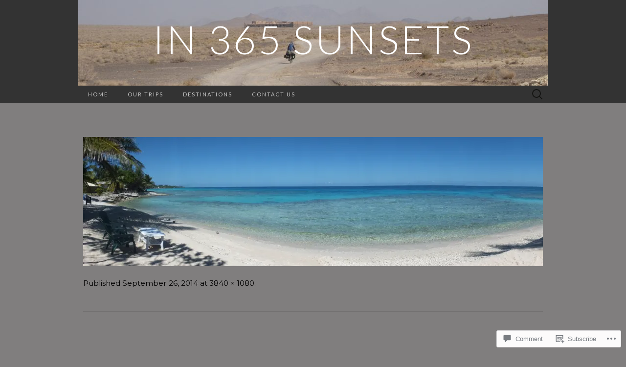

--- FILE ---
content_type: text/css;charset=utf-8
request_url: https://s0.wp.com/?custom-css=1&csblog=3Eq2d&cscache=6&csrev=61
body_size: -128
content:
input,textarea{color:#333}